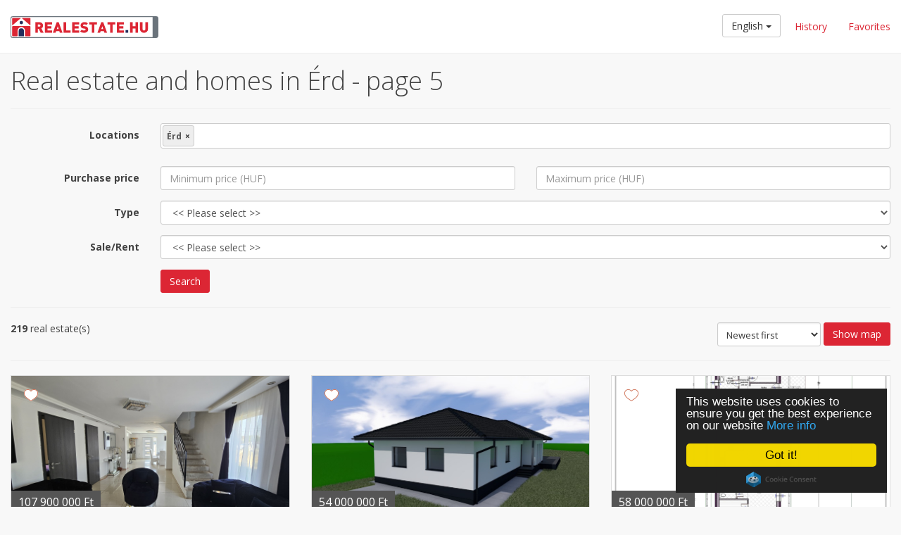

--- FILE ---
content_type: text/html; charset=UTF-8
request_url: https://realestate.hu/search/%C3%89rd?page=5&per-page=12
body_size: 7537
content:
<!DOCTYPE html>
<html lang="en-US">
    <head>
        <meta charset="UTF-8">
        <meta name="viewport" content="width=device-width, initial-scale=1, maximum-scale=1.0, user-scalable=0">
        <meta property="og:image" content="http://realestate.hu/images/og_en.png" />

        <link rel="icon" type="image/x-icon" href="/images/realestate.png" />
        <meta name="format-detection" content="telephone=no">
        <meta name="csrf-param" content="_csrf">
<meta name="csrf-token" content="zMncu1gblaQxt52RLj83HocyTwEDVKEhVX9BPto9COL-v-n3Ny7A6ELnpfUDCEdYs1U3Q1ACyX4zICZ1rxB5sg==">
        <title>Real estate and homes in Érd - page 5 - Realestate.hu</title>
        <meta property="og:title" content="Real estate and homes in Érd - page 5 - Realestate.hu">
<meta name="description" property="og:description" content="Discover all real estates in Érd using the broad database of Realestate.hu. Houses, apartments, offices, garages and land properties for sale and for rent.- page 5">
<link href="https://realestate.hu/search/%C3%89rd?page=4&amp;per-page=12" rel="prev">
<link href="https://realestate.hu/search/%C3%89rd?page=6&amp;per-page=12" rel="next">
<link href="http://realestate.hu/search?page=5&amp;per-page=12" rel="alternate" hreflang="en">
<link href="http://immobilien.co.hu/suchen?page=5&amp;per-page=12" rel="alternate" hreflang="de">
<link href="http://immobilier.hu/recherche?page=5&amp;per-page=12" rel="alternate" hreflang="fr">
<link href="http://imobiliare.hu/cautare?page=5&amp;per-page=12" rel="alternate" hreflang="ro">
<link href="http://realty.co.hu/квартира?page=5&amp;per-page=12" rel="alternate" hreflang="ru">
<link href="http://nepremicnine.hu/suchen?page=5&amp;per-page=12" rel="alternate" hreflang="sl">
<link href="http://vastgoed.hu/zoeken?page=5&amp;per-page=12" rel="alternate" hreflang="nl">
<link href="http://nehnutelnost.hu/vyhladanie?page=5&amp;per-page=12" rel="alternate" hreflang="sk">
<link href="http://nemovitost.hu/vyhledavani?page=5&amp;per-page=12" rel="alternate" hreflang="cs">
<link href="http://nekretnine.hu/претраживање?page=5&amp;per-page=12" rel="alternate" hreflang="rs">
<link href="http://nekretnina.hu/trazi?page=5&amp;per-page=12" rel="alternate" hreflang="hr">
<link href="http://kvartyra.hu/suchen?page=5&amp;per-page=12" rel="alternate" hreflang="ua">
<link href="http://inmobiliaria.co.hu/ricerca?page=5&amp;per-page=12" rel="alternate" hreflang="es">
<link href="http://immobiliare.hu/search?page=5&amp;per-page=12" rel="alternate" hreflang="it">
<link href="/css/ol.css" rel="stylesheet">
<link href="/css/popup-overlay-position.css?v=2" rel="stylesheet">
<link href="https://fonts.googleapis.com/css?family=Open+Sans:400,700,600,800,300&amp;subset=latin,latin-ext" rel="stylesheet">
<link href="https://maxcdn.bootstrapcdn.com/font-awesome/4.5.0/css/font-awesome.min.css" rel="stylesheet">
<link href="/css/app.min.css" rel="stylesheet">
<link href="/css/site.css" rel="stylesheet">
<style>.section-image { background-image: url(/assets/50f5522b/images/background_header.jpg); } </style>
<style>body {margin-top: 0px !important;}</style>
<style>.apartment-list .map {height:calc(100vh - 75px)} #popup {border-radius: 5px; background: #fff; max-width: 200px; text-align: center}</style>                    <!-- Global site tag (gtag.js) - Google Analytics -->
            <script async src="https://www.googletagmanager.com/gtag/js?id=G-QGC9M2LKMP"></script>
            <script>
                window.dataLayer = window.dataLayer || [];
                function gtag() {
                    dataLayer.push(arguments);
                }
                gtag('js', new Date());

                gtag('config', 'G-QGC9M2LKMP');
                gtag('config', 'UA-2101553-34');
            </script>
                <script data-ad-client="ca-pub-8953455890604973" async src="https://pagead2.googlesyndication.com/pagead/js/adsbygoogle.js"></script>
    </head>
    <body class="navbar-fixed">
        
            <style>
    .flag {
        padding-right: 4px;
        width: 18px;
        padding-bottom: 2px;
    }
    .padding {
        padding-left: 5px !important;
    }
</style>
<div class="navbar navbar-default navbar-fixed-top">
    <div class="container-fluid">

        <div class="navbar-header">
            <button type="button" class="navbar-toggle collapsed" data-toggle="collapse" data-target="#header-navbar" aria-expanded="false">
                <span class="sr-only">Toggle navigation</span>
                <span class="icon-bar"></span>
                <span class="icon-bar"></span>
                <span class="icon-bar"></span>
            </button>

            <div class="navbar-brand brand-image orange">
                <a href="/"><img src="/images/logo-realestate.svg" title="Realestate.hu logo" alt="Realestate.hu logo"></a>
            </div>
        </div>
        <div class="collapse navbar-collapse" id="header-navbar">
            <ul class="nav navbar-nav navbar-right">                
                <li class="header-language clearfix">
                    <div class="btn-group">
                        <button type="button" class="btn btn-default dropdown-toggle" data-toggle="dropdown" aria-haspopup="true" aria-expanded="false">
                            English <span class="caret"></span>
                        </button>
                        <div class="dropdown-menu desktop row">
                            <div class="dropdown-menu-ul col-xs-3 col-md-3 padding">
                                <ul>
									<li><a href="http://ingatlanok.hu"><img class="flag" src="/images/hungary.png">Magyar</a></li>
                                    <li><a href="http://realestate.hu"><img class="flag" src="/images/united_kingdom.png">English</a></li>
                                    <li><a href="http://immobilier.hu"><img class="flag" src="/images/france.png">Français</a></li>
                                    <li><a href="http://immobilien.co.hu"><img class="flag" src="/images/germany.png">Deutsch</a></li>
                                </ul>
                            </div>
                            <div class="dropdown-menu-ul col-xs-3 col-md-3 padding">
                                <ul>
									<li><a href="http://imobiliare.hu"><img class="flag" src="/images/romania.png">Românesc</a></li>
                                    <li><a href="http://realty.co.hu"><img class="flag" src="/images/russia.png">Pусский</a></li>
                                    <li><a href="http://nepremicnine.hu"><img class="flag" src="/images/slovenia.png">Slovenski</a></li>
                                    <li><a href="http://vastgoed.hu"><img class="flag" src="/images/netherlands.png">Nederlands</a></li>
                                </ul>
                            </div>
                            <div class="dropdown-menu-ul col-xs-3 col-md-3 padding">
                                <ul>                                                                
									<li><a href="http://nehnutelnost.hu"><img class="flag" src="/images/slovakia.png">Slovenský</a></li>
                                    <li><a href="http://nemovitost.hu"><img class="flag" src="/images/czech.png">český</a></li>
                                    <li><a href="http://nekretnine.hu"><img class="flag" src="/images/serbia.png">Cрпски</a></li>
                                    <li><a href="http://nekretnina.hu"><img class="flag" src="/images/croatia.png">Hrvatski</a></li>
                                </ul>
                            </div>
                            <div class="dropdown-menu-ul col-xs-3 col-md-3 padding">
                                <ul >                                
									<li><a href="http://kvartyra.hu"><img class="flag" src="/images/ukraine.png">Yкраїнський</a></li>
                                    <li><a href="http://inmobiliaria.co.hu"><img class="flag" src="/images/spain.png">Español</a></li>
                                    <li><a href="http://immobiliare.hu"><img class="flag" src="/images/italy.png">Italiano</a></li>
                                </ul>
                            </div>
                        </div>
                    </div>
                </li>
                <li><a href="/recently-viewed">History</a></li>
                <li><a href="/favorites">Favorites</a></li>
                
                            </ul> 
        </div>
    </div>
</div>    
    
<div class="container-fluid">
    <div class="row">
        <div class="apartment-list">

            <div class="apartments">
                <div class="container-fluid">
                    <h1>Real estate and homes in Érd - page 5</h1>
                    <hr>
                    <form class="form-horizontal" action="/search" method="GET">
<input type="hidden" name="location_ids[0]" value="742">
                    <div class="form-group locations-form" style="margin-top: 15px">
                        <label class="control-label col-sm-2">Locations</label>
                        <div class="col-sm-10">
                            <input name="location_ids" class="hint-multiple-location form-control" />
                            <div class="hint-multiple-location-data" data-json='[{"id":742,"name":"\u00c9rd"}]'></div>
                        </div>

                    </div>

                    <div class="form-group">
                        <label class="control-label col-sm-2">Purchase price</label>
                        <div class="col-sm-10">
                            <div class="row">
                                <div class="col-sm-6">
                                    <input type="text" class="form-control input-number" name="price[min]" value="" placeholder="Minimum price (HUF)">                                </div>
                                <div class="col-sm-6">
                                    <input type="text" class="form-control input-number" name="price[max]" value="" placeholder="Maximum price (HUF)">                                </div>
                            </div>
                        </div>
                    </div>

                    <div class="form-group">
                        <label class="control-label col-sm-2">Type</label>
                        <div class="col-sm-10">
                            <select class="form-control" name="type">
<option value="" selected>&lt;&lt; Please select &gt;&gt;</option>
<option value="apartment">Apartment</option>
<option value="house">House</option>
<option value="land">Land</option>
<option value="garage">Garage</option>
<option value="summer-resort">Summer resort</option>
<option value="industrial">Industrial</option>
<option value="office">Office</option>
<option value="catering-unit">Catering unit</option>
<option value="pension">Pension</option>
</select>                        </div>
                    </div>

                    <div class="form-group">
                        <label class="control-label col-sm-2">Sale/Rent</label>
                        <div class="col-sm-10">
                            <select class="form-control" name="sell_type">
<option value="" selected>&lt;&lt; Please select &gt;&gt;</option>
<option value="for-sale">For sale</option>
<option value="for-rent">For rent</option>
</select>                        </div>
                    </div>

                    <div class="form-group">
                        <div class="col-sm-10 col-sm-offset-2">
                            <button class="btn btn-red" type="submit">Search</button>
                        </div>

                    </div>

                    <hr />



                                            <div class="row">
                            <div class="col-sm-6">
                                <strong>219</strong> real estate(s)<br />

                            </div>
                            <div class="col-sm-6 text-right visible-lg">

                                <div style="display: inline-block">
                                    <select class="Apartments__Order" name="order" onchange="this.form.submit()">
<option value="price-desc">Price: Highest first</option>
<option value="price-asc">Price: Lowest first</option>
<option value="created-desc" selected>Newest first</option>
<option value="created-asc">Oldest first</option>
</select>                                </div>

                                <div style="display: inline-block !important">
                                    <a href="javascript:;" data-toggle="tooltip" data-placement="top" title="Only the real estates on this page are shown on the map." class="btn btn-red action-handle-map show-map">
                                        Show map                                    </a>
                                    <a href="javascript:;" class="btn btn-red action-handle-map hide-map">
                                        Hide map                                    </a>
                                </div>
                            </div>
                        </div>

                        <hr>
                        </form>
                        <div class="Apartment-Collection row">
                                                                                        <div class="col-sm-4 apartment-col">
                                    <div class="Apartment ">

    <div class="Apartment__heading">
        <a href="/real-estate/House-for-sale-Erd.11558203">
                            <div class="Apartment__image" style="background-image: url(https://euimg.shardimage.com/ZFJZKSZn/s-b4:UIDLXLfdPCUX9ZPDHiLN9mSIcutQgMtc69/w:1024_h:768_c:lfit/g:bl_l:lo:logo30/i/jCmEAYTw7FsLsfyc-taWB7oGX-Qdi-a8)"></div>
                    </a>


        <div class="Apartment__price">
            107 900 000  Ft
            <span class="Apartment__price--eur">€282 564 </span>
        </div>

                <div class="Apartment--favorite">
            <a href="javascript:;" data-toggle="tooltip" data-placement="top" title="Favorite" data-apartment-id="11558203" class="btn-favorite btn-favorite--default action-handle-favorite">
</a>        </div>
    </div>

    <div class="Apartment__details">
        <a href="/real-estate/House-for-sale-Erd.11558203" target="_blank" title="House for sale, Érd">
            <h3 class="Apartment__title">House for sale, Érd</h3>
            <h4 class="Apartment__location">Érd </h4>
        </a>
    </div>

</div>                                </div>

                                                            <div class="col-sm-4 apartment-col">
                                    <div class="Apartment ">

    <div class="Apartment__heading">
        <a href="/real-estate/House-for-sale-Erd.11588769">
                            <div class="Apartment__image" style="background-image: url(https://euimg.shardimage.com/ZFJZKSZn/s-b4:BKst2k7bNKwqe--oN9qtCWoQVx0Eqy3a69/w:1024_h:768_c:lfit/g:bl_l:lo:logo30/i/_B9j4vVoJ1hIuR9lE4RBWqO46Y1GMJ5V)"></div>
                    </a>


        <div class="Apartment__price">
            54 000 000  Ft
            <span class="Apartment__price--eur">€141 413 </span>
        </div>

                <div class="Apartment--favorite">
            <a href="javascript:;" data-toggle="tooltip" data-placement="top" title="Favorite" data-apartment-id="11588769" class="btn-favorite btn-favorite--default action-handle-favorite">
</a>        </div>
    </div>

    <div class="Apartment__details">
        <a href="/real-estate/House-for-sale-Erd.11588769" target="_blank" title="House for sale, Érd">
            <h3 class="Apartment__title">House for sale, Érd</h3>
            <h4 class="Apartment__location">Érd </h4>
        </a>
    </div>

</div>                                </div>

                                                            <div class="col-sm-4 apartment-col">
                                    <div class="Apartment ">

    <div class="Apartment__heading">
        <a href="/real-estate/House-for-sale-Erd.11588770">
                            <div class="Apartment__image" style="background-image: url(https://euimg.shardimage.com/ZFJZKSZn/s-b4:opFvXHN14YJg30qejBXQOIm-qqyikW9c69/w:1024_h:768_c:lfit/g:bl_l:lo:logo30/i/7v3ph6ccpTnq38CBgM_W-ssP10jJd_hV)"></div>
                    </a>


        <div class="Apartment__price">
            58 000 000  Ft
            <span class="Apartment__price--eur">€151 888 </span>
        </div>

                <div class="Apartment--favorite">
            <a href="javascript:;" data-toggle="tooltip" data-placement="top" title="Favorite" data-apartment-id="11588770" class="btn-favorite btn-favorite--default action-handle-favorite">
</a>        </div>
    </div>

    <div class="Apartment__details">
        <a href="/real-estate/House-for-sale-Erd.11588770" target="_blank" title="House for sale, Érd">
            <h3 class="Apartment__title">House for sale, Érd</h3>
            <h4 class="Apartment__location">Érd </h4>
        </a>
    </div>

</div>                                </div>

                                                            <div class="col-sm-4 apartment-col">
                                    <div class="Apartment ">

    <div class="Apartment__heading">
        <a href="/real-estate/House-for-sale-Erd.11578547">
                            <div class="Apartment__image" style="background-image: url(https://euimg.shardimage.com/ZFJZKSZn/s-b4:eqHzUEBCO7-bM0WTc-JXU2su-QF6ofNQ69/w:1024_h:768_c:lfit/g:bl_l:lo:logo30/i/ktLLXWUGgSmjIazJ9zHmO4NAbwhoikhT)"></div>
                    </a>


        <div class="Apartment__price">
            109 999 000  Ft
            <span class="Apartment__price--eur">€288 061 </span>
        </div>

                <div class="Apartment--favorite">
            <a href="javascript:;" data-toggle="tooltip" data-placement="top" title="Favorite" data-apartment-id="11578547" class="btn-favorite btn-favorite--default action-handle-favorite">
</a>        </div>
    </div>

    <div class="Apartment__details">
        <a href="/real-estate/House-for-sale-Erd.11578547" target="_blank" title="House for sale, Érd">
            <h3 class="Apartment__title">House for sale, Érd</h3>
            <h4 class="Apartment__location">Érd </h4>
        </a>
    </div>

</div>                                </div>

                                                            <div class="col-sm-4 apartment-col">
                                    <div class="Apartment ">

    <div class="Apartment__heading">
        <a href="/real-estate/House-for-sale-Erd.11576089">
                            <div class="Apartment__image" style="background-image: url(https://euimg.shardimage.com/ZFJZKSZn/s-b4:Z3XZbjUkvF2Q7SxQsqGzENti6e9nddlu69/w:1024_h:768_c:lfit/g:bl_l:lo:logo30/i/8zHNcbEftBqcBTW4eKnpe5Z-r2cpPCMi)"></div>
                    </a>


        <div class="Apartment__price">
            119 900 000  Ft
            <span class="Apartment__price--eur">€313 989 </span>
        </div>

                <div class="Apartment--favorite">
            <a href="javascript:;" data-toggle="tooltip" data-placement="top" title="Favorite" data-apartment-id="11576089" class="btn-favorite btn-favorite--default action-handle-favorite">
</a>        </div>
    </div>

    <div class="Apartment__details">
        <a href="/real-estate/House-for-sale-Erd.11576089" target="_blank" title="House for sale, Érd">
            <h3 class="Apartment__title">House for sale, Érd</h3>
            <h4 class="Apartment__location">Érd </h4>
        </a>
    </div>

</div>                                </div>

                                                            <div class="col-sm-4 apartment-col">
                                    <div class="Apartment ">

    <div class="Apartment__heading">
        <a href="/real-estate/House-for-sale-Erd.11556295">
                            <div class="Apartment__image" style="background-image: url(https://euimg.shardimage.com/ZFJZKSZn/s-b4:U4ciWXjJM_uWCxkPhLRf-PN20_ZThyJZ69/w:1024_h:768_c:lfit/g:bl_l:lo:logo30/i/l_Pll5Bpg7ZHrZ9XyA7FvmCfs2Gsja1F)"></div>
                    </a>


        <div class="Apartment__price">
            90 000 000  Ft
            <span class="Apartment__price--eur">€235 688 </span>
        </div>

                <div class="Apartment--favorite">
            <a href="javascript:;" data-toggle="tooltip" data-placement="top" title="Favorite" data-apartment-id="11556295" class="btn-favorite btn-favorite--default action-handle-favorite">
</a>        </div>
    </div>

    <div class="Apartment__details">
        <a href="/real-estate/House-for-sale-Erd.11556295" target="_blank" title="House for sale, Érd">
            <h3 class="Apartment__title">House for sale, Érd</h3>
            <h4 class="Apartment__location">Érd </h4>
        </a>
    </div>

</div>                                </div>

                                                            <div class="col-sm-4 apartment-col">
                                    <div class="Apartment ">

    <div class="Apartment__heading">
        <a href="/real-estate/House-for-sale-Erd.11556327">
                            <div class="Apartment__image" style="background-image: url(https://euimg.shardimage.com/ZFJZKSZn/s-b4:uBS7dgTwirO0WyGJJ123jUoXwuy4FLt269/w:1024_h:768_c:lfit/g:bl_l:lo:logo30/i/l6f7T7pntLeeQGCN882IelbBHCJAAmUj)"></div>
                    </a>


        <div class="Apartment__price">
            399 999 999  Ft
            <span class="Apartment__price--eur">€1 047 504 </span>
        </div>

                <div class="Apartment--favorite">
            <a href="javascript:;" data-toggle="tooltip" data-placement="top" title="Favorite" data-apartment-id="11556327" class="btn-favorite btn-favorite--default action-handle-favorite">
</a>        </div>
    </div>

    <div class="Apartment__details">
        <a href="/real-estate/House-for-sale-Erd.11556327" target="_blank" title="House for sale, Érd">
            <h3 class="Apartment__title">House for sale, Érd</h3>
            <h4 class="Apartment__location">Érd </h4>
        </a>
    </div>

</div>                                </div>

                                                            <div class="col-sm-4 apartment-col">
                                    <div class="Apartment ">

    <div class="Apartment__heading">
        <a href="/real-estate/House-for-sale-Erd.11553979">
                            <div class="Apartment__image" style="background-image: url(https://euimg.shardimage.com/ZFJZKSZn/s-b4:ImxfTegDLSj3dpfR3gihFhIlJH0ibF9N69/w:1024_h:768_c:lfit/g:bl_l:lo:logo30/i/gNj4an8GvD_AaRZrLvohWFdKZtRsP7yA)"></div>
                    </a>


        <div class="Apartment__price">
            230 000 000  Ft
            <span class="Apartment__price--eur">€602 315 </span>
        </div>

                <div class="Apartment--favorite">
            <a href="javascript:;" data-toggle="tooltip" data-placement="top" title="Favorite" data-apartment-id="11553979" class="btn-favorite btn-favorite--default action-handle-favorite">
</a>        </div>
    </div>

    <div class="Apartment__details">
        <a href="/real-estate/House-for-sale-Erd.11553979" target="_blank" title="House for sale, Érd">
            <h3 class="Apartment__title">House for sale, Érd</h3>
            <h4 class="Apartment__location">Érd </h4>
        </a>
    </div>

</div>                                </div>

                                                            <div class="col-sm-4 apartment-col">
                                    <div class="Apartment ">

    <div class="Apartment__heading">
        <a href="/real-estate/House-for-sale-Erd.11580082">
                            <div class="Apartment__image" style="background-image: url(https://euimg.shardimage.com/ZFJZKSZn/s-b4:N3QJwh48-w6B0a2gIIkvIcEoRAg3dAnC69/w:1024_h:768_c:lfit/g:bl_l:lo:logo30/i/W7pmviyB0wwaZRQngvDlCeDHf1ZiKSUO)"></div>
                    </a>


        <div class="Apartment__price">
            85 000 000  Ft
            <span class="Apartment__price--eur">€222 595 </span>
        </div>

                <div class="Apartment--favorite">
            <a href="javascript:;" data-toggle="tooltip" data-placement="top" title="Favorite" data-apartment-id="11580082" class="btn-favorite btn-favorite--default action-handle-favorite">
</a>        </div>
    </div>

    <div class="Apartment__details">
        <a href="/real-estate/House-for-sale-Erd.11580082" target="_blank" title="House for sale, Érd">
            <h3 class="Apartment__title">House for sale, Érd</h3>
            <h4 class="Apartment__location">Érd </h4>
        </a>
    </div>

</div>                                </div>

                                                            <div class="col-sm-4 apartment-col">
                                    <div class="Apartment ">

    <div class="Apartment__heading">
        <a href="/real-estate/House-for-sale-Erd.11596234">
                            <div class="Apartment__image" style="background-image: url(https://euimg.shardimage.com/ZFJZKSZn/s-b4:XHucaB7QHlj4pjJ_D0yrsy2vmXJce5xo69/w:1024_h:768_c:lfit/g:bl_l:lo:logo30/i/wrcrteSN5cSohCsrqsKPZWaGdL-giKTj)"></div>
                    </a>


        <div class="Apartment__price">
            65 000 000  Ft
            <span class="Apartment__price--eur">€170 219 </span>
        </div>

                <div class="Apartment--favorite">
            <a href="javascript:;" data-toggle="tooltip" data-placement="top" title="Favorite" data-apartment-id="11596234" class="btn-favorite btn-favorite--default action-handle-favorite">
</a>        </div>
    </div>

    <div class="Apartment__details">
        <a href="/real-estate/House-for-sale-Erd.11596234" target="_blank" title="House for sale, Érd">
            <h3 class="Apartment__title">House for sale, Érd</h3>
            <h4 class="Apartment__location">Érd </h4>
        </a>
    </div>

</div>                                </div>

                                                            <div class="col-sm-4 apartment-col">
                                    <div class="Apartment ">

    <div class="Apartment__heading">
        <a href="/real-estate/Apartment-for-sale-Erd.11164898">
                            <div class="Apartment__image" style="background-image: url(https://euimg.shardimage.com/ZFJZKSZn/s-b4:sZKEjfCZ4u78sSozRPP7UXOhW-GxkoSN69/w:1024_h:768_c:lfit/g:bl_l:lo:logo30/i/eiR2wCP8uEPrYuZr9vi5lfiejalNH751)"></div>
                    </a>


        <div class="Apartment__price">
            86 900 000  Ft
            <span class="Apartment__price--eur">€227 570 </span>
        </div>

                <div class="Apartment--favorite">
            <a href="javascript:;" data-toggle="tooltip" data-placement="top" title="Favorite" data-apartment-id="11164898" class="btn-favorite btn-favorite--default action-handle-favorite">
</a>        </div>
    </div>

    <div class="Apartment__details">
        <a href="/real-estate/Apartment-for-sale-Erd.11164898" target="_blank" title="Apartment for sale, Érd">
            <h3 class="Apartment__title">Apartment for sale, Érd</h3>
            <h4 class="Apartment__location">Érd </h4>
        </a>
    </div>

</div>                                </div>

                                                            <div class="col-sm-4 apartment-col">
                                    <div class="Apartment ">

    <div class="Apartment__heading">
        <a href="/real-estate/House-for-sale-Erd.11456791">
                            <div class="Apartment__image" style="background-image: url(https://euimg.shardimage.com/ZFJZKSZn/s-b4:FaXJsNKCAQc1IrqFdK3iB60xRGcVpcmw69/w:1024_h:768_c:lfit/g:bl_l:lo:logo30/i/vZy8pxci69-AKvRKDYKFmlpevjtC1Xtj)"></div>
                    </a>


        <div class="Apartment__price">
            250 000 000  Ft
            <span class="Apartment__price--eur">€654 690 </span>
        </div>

                <div class="Apartment--favorite">
            <a href="javascript:;" data-toggle="tooltip" data-placement="top" title="Favorite" data-apartment-id="11456791" class="btn-favorite btn-favorite--default action-handle-favorite">
</a>        </div>
    </div>

    <div class="Apartment__details">
        <a href="/real-estate/House-for-sale-Erd.11456791" target="_blank" title="House for sale, Érd">
            <h3 class="Apartment__title">House for sale, Érd</h3>
            <h4 class="Apartment__location">Érd </h4>
        </a>
    </div>

</div>                                </div>

                                                    </div>
                    
                    <div class="text-center">
<script async src="https://pagead2.googlesyndication.com/pagead/js/adsbygoogle.js"></script>
<!-- Ingatlanok - horizontális - reszponzív --><ins class="adsbygoogle"
     style="display: block; "
     data-ad-client="ca-pub-8953455890604973"
     data-ad-slot="4178726074"
     data-ad-format="auto"
     data-full-width-responsive="true"></ins>
<script>
    (adsbygoogle = window.adsbygoogle || []).push({});
</script>
</div>                    <style>
                        #div-gpt-ad-1564042019154-0 div {
                            text-align: center;
                        }
                        .center-pagination {
                            text-align: center;
                        }
                    </style>
                    <!-- /41347783/Realestate-728 -->
                    <div id='div-gpt-ad-1564042019154-0'>
                        <script>
                            googletag.cmd.push(function () {
                                googletag.display('div-gpt-ad-1564042019154-0');
                            });
                        </script>
                    </div>
                    <div class="center-pagination">
                        <ul class="pagination"><li class="prev"><a href="/search/%C3%89rd?page=4&amp;per-page=12" data-page="3">&laquo;</a></li>
<li><a href="/search/%C3%89rd?page=1&amp;per-page=12" data-page="0">1</a></li>
<li><a href="/search/%C3%89rd?page=2&amp;per-page=12" data-page="1">2</a></li>
<li><a href="/search/%C3%89rd?page=3&amp;per-page=12" data-page="2">3</a></li>
<li><a href="/search/%C3%89rd?page=4&amp;per-page=12" data-page="3">4</a></li>
<li class="active"><a href="/search/%C3%89rd?page=5&amp;per-page=12" data-page="4">5</a></li>
<li><a href="/search/%C3%89rd?page=6&amp;per-page=12" data-page="5">6</a></li>
<li><a href="/search/%C3%89rd?page=7&amp;per-page=12" data-page="6">7</a></li>
<li><a href="/search/%C3%89rd?page=8&amp;per-page=12" data-page="7">8</a></li>
<li><a href="/search/%C3%89rd?page=9&amp;per-page=12" data-page="8">9</a></li>
<li><a href="/search/%C3%89rd?page=10&amp;per-page=12" data-page="9">10</a></li>
<li class="next"><a href="/search/%C3%89rd?page=6&amp;per-page=12" data-page="5">&raquo;</a></li></ul>                    </div>
                </div>

                <div class="section section-dark section-footer no-margin-bottom">
    <div class="container-fluid">



        <div class="row">
            <div class="col-sm-3">
                <img src="/images/logo-realestate.svg" class="img-responsive" alt="Realestate.hu logo" style="margin-bottom: 30px; width: 210px"/>
                <p>
                    Find the perfect house, apartment, office, garage, land property or any other kind of real property!                </p>
            </div>

            <div class="col-sm-2">

                <span class="title">Realestate.hu</span>

                <ul class="list-unstyled">
                    <li><a href="/impress">Legal notice</a></li>
                    <li><a href="/support" >Contact</a></li>
                    <li><a href="/cookie">Cookie policy</a></li>
                    <li><a href="/privacy-policy">Privacy policy</a></li>
                </ul>
            </div>

            <div class="col-sm-2">
                <span class="title"></span>

                <ul class="list-unstyled">
                    <li><a href="/search">Hungary real estate</a></li>
                    <li><a href="/search?type=apartment">Hungary apartment</a></li>
                    <li><a href="/search?type=house">Hungary house</a></li>
                    <li><a href="/search?type=office">Hungary office</a></li>
                    <li><a href="/search?type=land">Hungary land</a></li>
                </ul>
            </div>

            <div class="col-sm-2">
                <span class="title"></span>

                <ul class="list-unstyled">
                    <li><a href="/search/Budapest">Budapest real estate</a></li>
                    <li><a href="/search/Budapest?type=apartment">Budapest apartment</a></li>
                    <li><a href="/search/Budapest?type=house">Budapest house</a></li>
                    <li><a href="/search/Budapest?type=office">Budapest office</a></li>
                    <li><a href="/search/Budapest?type=land">Budapest land</a></li>
                </ul>
            </div>

            <div class="col-sm-3 text-center">
                <span class="title"></span>
                <!-- Single button -->
                <div class="btn-group">
                    <button type="button" class="btn btn-default dropdown-toggle" data-toggle="dropdown" aria-haspopup="true" aria-expanded="false">
                        English <span class="caret"></span>
                    </button>
                    <div class="dropdown-menu row">
                        <div class="dropdown-menu-ul col-md-3 padding">
                            <ul>
                                <li><a href="http://ingatlanok.hu"><img class="flag" src="/images/hungary.png">Magyar</a></li>
                                <li><a href="http://realestate.hu"><img class="flag" src="/images/united_kingdom.png">English</a></li>
                                <li><a href="http://immobilier.hu"><img class="flag" src="/images/france.png">Français</a></li>
                                <li><a href="http://immobilien.co.hu"><img class="flag" src="/images/germany.png">Deutsch</a></li>
                            </ul>
                        </div>
                        <div class="dropdown-menu-ul col-md-3 padding">
                            <ul>
                                <li><a href="http://imobiliare.hu"><img class="flag" src="/images/romania.png">Românesc</a></li>
                                <li><a href="http://realty.co.hu"><img class="flag" src="/images/russia.png">Pусский</a></li>
                                <li><a href="http://nepremicnine.hu"><img class="flag" src="/images/slovenia.png">Slovenski</a></li>
                                <li><a href="http://vastgoed.hu"><img class="flag" src="/images/netherlands.png">Nederlands</a></li>
                            </ul>
                        </div>
                        <div class="dropdown-menu-ul col-md-3 padding">
                            <ul>
                                <li><a href="http://nehnutelnost.hu"><img class="flag" src="/images/slovakia.png">Slovenský</a></li>
                                <li><a href="http://nemovitost.hu"><img class="flag" src="/images/czech.png">český</a></li>
                                <li><a href="http://nekretnine.hu"><img class="flag" src="/images/serbia.png">Cрпски</a></li>
                                <li><a href="http://nekretnina.hu"><img class="flag" src="/images/croatia.png">Hrvatski</a></li>
                            </ul>
                        </div>
                        <div class="dropdown-menu-ul col-md-3 padding">
                            <ul >
                                <li><a href="http://kvartyra.hu"><img class="flag" src="/images/ukraine.png">Yкраїнський</a></li>
                                <li><a href="http://inmobiliaria.co.hu"><img class="flag" src="/images/spain.png">Español</a></li>
                                <li><a href="http://immobiliare.hu"><img class="flag" src="/images/italy.png">Italiano</a></li>
                            </ul>
                        </div>
                    </div>
                </div>

            </div>


        </div>
        <p class="copyright text-center" style="margin-top:30px;"><small>The  Realestate.hu is a member of the  <a href='http://realestategroup.hu' target="_blank" rel="noopener" title="realestategroup.hu"> Real Estate Group.</a></small></p> 
        <p class="copyright text-center" ><small>Real estates in Hungary - Realestate.hu © 2026 All rights reserved</small></p> 

    </div>

</div>


<style>
    .dropdown-menu {

        bottom: 100% !important;
        right: 0 !important;
        left: initial !important;
        top: initial !important;
        min-width: 520px !important;   
    }

    .dropdown-menu ul{
        padding: 0 !important;
    }

    .dropdown-menu  ul li{
        list-style-type: none !important;
    }

    .dropdown-menu  ul li a{
        clear: both !important;
        color: #333333 !important;
        display: block !important;
        font-weight: normal !important;
        line-height: 1.42857 !important;        
        white-space: nowrap !important;
        padding: 10px !important;
        text-transform: capitalize !important;
    }

    @media(max-width: 766px){
        .dropdown-menu {
            right: -85px !important;
            min-width: 260px !important;
        }

    }
</style>            </div>

            <div class="map">
                <div class="list-map" id="map">
                    <div id="popup" class="ol-popup"></div>
                </div>
            </div>
        </div>
    </div>
</div>

    
    

        <script type="text/javascript">
            window.cookieconsent_options = {"target": "_blank", "message": "This website uses cookies to ensure you get the best experience on our website", "dismiss": "Got it!", "learnMore": "More info", "link": "/cookie", "theme": "dark-floating"};
        </script> 
        <script type="text/javascript" src="//cdnjs.cloudflare.com/ajax/libs/cookieconsent2/1.0.9/cookieconsent.min.js"></script>
        <script src="/assets/b6efd7ae/jquery.min.js"></script>
<script src="/assets/2a3a7e77/yii.js"></script>
<script src="/assets/50f5522b/javascripts/plugins/bootstrap.min.js"></script>
<script src="/assets/50f5522b/javascripts/plugins/sweetalert.min.js"></script>
<script src="/assets/50f5522b/javascripts/plugins/jquery.tokeninput.js"></script>
<script src="/assets/50f5522b/javascripts/plugins/typeahead.min.js"></script>
<script src="/assets/50f5522b/javascripts/app.js"></script>
<script src="/js/ol.js"></script>
<script src="/assets/37e21c6e/en-US.js"></script>
<script src="/assets/948aa4ec/javascripts/md5.js"></script>
<script src="/assets/948aa4ec/javascripts/lajax.js"></script>
<script>jQuery(function ($) {

    var coords = [];
    var extent = [20.7548519, 45.0705072, 16.7548519, 49.0705072];
    extent = ol.extent.applyTransform(extent, ol.proj.getTransform("EPSG:4326", "EPSG:3857"));

    var markerLayers = [];

    $.each(coords, function (index, value) {
        if (typeof value.nomark == "undefined") {
            var iconFeature = new ol.Feature({
                geometry: new ol.geom.Point(ol.proj.fromLonLat([value.lng, value.lat])),
                name: value.name,
                link: value.link
            });

            var iconStyle = new ol.style.Style({
                image: new ol.style.Icon({
                    src: '/images/marker_svg.svg',
                })
            });

            iconFeature.setStyle(iconStyle);

            var vectorSource = new ol.source.Vector({
                features: [iconFeature]
            });

            var vectorLayer = new ol.layer.Vector({
                source: vectorSource
            });

            markerLayers.push(vectorLayer);
        }
    });

    var map = new ol.Map({
        controls: ol.control.defaults({
            zoom: false,
            attribution: true,
            rotate: false,
        }),
        layers: [
            new ol.layer.Tile({
                source: new ol.source.OSM({
                    attributions: [
                        '© <a href="https://www.openstreetmap.org/copyright" target="_blank">OpenStreetMap</a> contributors.'
                    ]
                })
            }),
            new ol.layer.Group({
                layers: markerLayers
            })
        ],
        target: document.getElementById('map'),
        view: new ol.View({
            center: ol.proj.fromLonLat([19.5057541, 47.1611615]),
            zoom: 10
        })
    });

    map.getView().fit(extent);

    var element = document.getElementById('popup');

    var popup = new ol.Overlay({
        element: element,
        positioning: 'bottom-center',
        stopEvent: false,
//        offset: [-100, -5]
    });
    map.addOverlay(popup);

    map.on('click', function (evt) {
        $(element).hide();
        var feature = map.forEachFeatureAtPixel(evt.pixel,
                function (feature) {
                    return feature;
                });
        if (feature) {
            var coordinates = feature.getGeometry().getCoordinates();
            popup.setPosition(coordinates);
            $(element).html("<a href='" + feature.get('link') + "' target='_blank'>" + feature.get('name') + "</a>");
            $(element).show();
        }
    });

    map.addControl(new ol.control.Zoom({
        zoomInTipLabel: lajax.t("Zoom in"),
        zoomOutTipLabel: lajax.t("Zoom out")
    }));

    map.on('pointermove', function (e) {
        if (e.dragging) {
            $(element).popover('destroy');
            return;
        }
        var pixel = map.getEventPixel(e.originalEvent);
        var hit = map.hasFeatureAtPixel(pixel);
        map.getTarget().style.cursor = hit ? 'pointer' : '';
    });

    $(document).on('click', '.action-show-deeper', function () {
        $('.show-deeper-box').remove();
        $('.deeper-search').show();
    });
    var navbar = $('.navbar');
    var scrollEl = $(document);

    scrollEl.on('scroll', function () {
        var fromTop = scrollEl.scrollTop();
        if (fromTop > 120) {
            navbar.removeClass('navbar-default').addClass('navbar-inverse');
        } else {
            navbar.removeClass('navbar-inverse').addClass('navbar-default');
        }
    });


});</script>    </body>
</html>


--- FILE ---
content_type: text/html; charset=utf-8
request_url: https://www.google.com/recaptcha/api2/aframe
body_size: 268
content:
<!DOCTYPE HTML><html><head><meta http-equiv="content-type" content="text/html; charset=UTF-8"></head><body><script nonce="DSZ0Gbr6j2hT5-qgXX2vbg">/** Anti-fraud and anti-abuse applications only. See google.com/recaptcha */ try{var clients={'sodar':'https://pagead2.googlesyndication.com/pagead/sodar?'};window.addEventListener("message",function(a){try{if(a.source===window.parent){var b=JSON.parse(a.data);var c=clients[b['id']];if(c){var d=document.createElement('img');d.src=c+b['params']+'&rc='+(localStorage.getItem("rc::a")?sessionStorage.getItem("rc::b"):"");window.document.body.appendChild(d);sessionStorage.setItem("rc::e",parseInt(sessionStorage.getItem("rc::e")||0)+1);localStorage.setItem("rc::h",'1770045063188');}}}catch(b){}});window.parent.postMessage("_grecaptcha_ready", "*");}catch(b){}</script></body></html>

--- FILE ---
content_type: text/css;charset=UTF-8
request_url: https://realestate.hu/css/popup-overlay-position.css?v=2
body_size: 311
content:
.ol-popup {
    position: absolute;
    background-color: white;
    -webkit-filter: drop-shadow(0 1px 4px rgba(0,0,0,0.2));
    filter: drop-shadow(0 1px 4px rgba(0,0,0,0.2));
/*    padding: 15px;*/
    border-radius: 10px;
    border: 1px solid #cccccc;
    bottom: 20px;
    left: -100px;
    min-width: 200px;
}

.ol-popup a{
    display: inline-block;
    padding: 15px;
}

.ol-popup:after, .ol-popup:before {
    top: 100%;
    border: solid transparent;
    content: " ";
    height: 0;
    width: 0;
    position: absolute;
    pointer-events: none;
}
.ol-popup:after {
    border-top-color: white;
    border-width: 10px;
    left: 100px;
    margin-left: -10px;
}
.ol-popup:before {
    border-top-color: #cccccc;
    border-width: 11px;
    left: 100px;
    margin-left: -11px;
}
.ol-popup-closer {
    text-decoration: none;
    position: absolute;
    top: 2px;
    right: 8px;
}
.ol-popup-closer:after {
    content: "✖";
}

--- FILE ---
content_type: image/svg+xml
request_url: https://realestate.hu/images/logo-realestate.svg
body_size: 6230
content:
<svg id="realestate.hu_svg" xmlns="http://www.w3.org/2000/svg" width="271" height="40" viewBox="0 0 271 40">
  <metadata><?xpacket begin="﻿" id="W5M0MpCehiHzreSzNTczkc9d"?>
<x:xmpmeta xmlns:x="adobe:ns:meta/" x:xmptk="Adobe XMP Core 5.6-c138 79.159824, 2016/09/14-01:09:01        ">
   <rdf:RDF xmlns:rdf="http://www.w3.org/1999/02/22-rdf-syntax-ns#">
      <rdf:Description rdf:about=""/>
   </rdf:RDF>
</x:xmpmeta>
                                                                                                    
                                                                                                    
                                                                                                    
                                                                                                    
                                                                                                    
                                                                                                    
                                                                                                    
                                                                                                    
                                                                                                    
                                                                                                    
                                                                                                    
                                                                                                    
                                                                                                    
                                                                                                    
                                                                                                    
                                                                                                    
                                                                                                    
                                                                                                    
                                                                                                    
                                                                                                    
                           
<?xpacket end="w"?></metadata>
<defs>
    <style>
      .cls-1 {
        fill: #fff;
      }

      .cls-1, .cls-2, .cls-3, .cls-4 {
        fill-rule: evenodd;
      }

      .cls-2 {
        fill: #6b747c;
      }

      .cls-3 {
        fill: #dc2634;
      }

      .cls-4 {
        fill: #242e5c;
      }
    </style>
  </defs>
  <path id="white" class="cls-1" d="M265.317,689.162H5.021A4.426,4.426,0,0,1,.6,684.74V655.264a4.426,4.426,0,0,1,4.42-4.422h260.3a4.426,4.426,0,0,1,4.42,4.422V684.74A4.426,4.426,0,0,1,265.317,689.162Z" transform="translate(0 -650)"/>
  <path id="gray_frame" class="cls-2" d="M266.58,690H4.179a4.426,4.426,0,0,1-4.42-4.422v-31.16A4.426,4.426,0,0,1,4.179,650h262.4a4.426,4.426,0,0,1,4.42,4.422v31.16A4.426,4.426,0,0,1,266.58,690ZM1.335,654.422v31.16a2.849,2.849,0,0,0,2.844,2.846H260.428V651.577H4.179A2.848,2.848,0,0,0,1.335,654.422Z" transform="translate(0 -650)"/>
  <g id="::House">
    <path id="red" class="cls-3" d="M4.179,668.122a1.185,1.185,0,0,0-1.186,1.185v16.275a1.187,1.187,0,0,0,1.186,1.186h7.579a1.186,1.186,0,0,0,1.185-1.186v-8.768a6.8,6.8,0,1,1,13.593,0l-0.012,8.768a1.186,1.186,0,0,0,1.185,1.186H35.3a1.186,1.186,0,0,0,1.186-1.186V669.307a1.185,1.185,0,0,0-1.186-1.185H4.179Zm-1.186-13.7a1.186,1.186,0,0,1,1.186-1.186h13.8a0.462,0.462,0,0,1,.462.462,0.452,0.452,0,0,1-.136.326l-14.521,12.4a0.462,0.462,0,0,1-.788-0.327V654.422Zm33.493,0a1.186,1.186,0,0,0-1.185-1.186H21.5a0.462,0.462,0,0,0-.462.462,0.455,0.455,0,0,0,.135.326l14.521,12.4a0.462,0.462,0,0,0,.789-0.327V654.422Z" transform="translate(0 -650)"/>
    <path id="gray" class="cls-4" d="M22.882,661.68a3.142,3.142,0,1,1-3.142-3.143A3.143,3.143,0,0,1,22.882,661.68Zm1.668,15.342a4.811,4.811,0,1,0-9.622,0v9.757h9.578Z" transform="translate(0 -650)"/>
  </g>
  <path id="realestate.hu" class="cls-3" d="M56.455,672.27a5.263,5.263,0,0,0,3.143-5.04,5.914,5.914,0,0,0-1.68-4.281,6.475,6.475,0,0,0-4.9-1.924H45.372v19.294h4.742v-7.181h1.6l3.414,7.181h5.5ZM54.287,668.6a1.992,1.992,0,0,1-1.49.582H50.114v-3.9H52.8a1.989,1.989,0,0,1,1.49.583A1.93,1.93,0,0,1,54.287,668.6Zm21.868,7.492H67.781V672.7h7.154v-4.227H67.781v-3.225h8.373v-4.227H63.039v19.294H76.155v-4.228ZM88.24,661.025H84.582l-7.018,19.294h4.959l0.948-2.873h5.935l0.894,2.873h4.959ZM84.8,673.49l1.734-5.149,1.626,5.149H84.8Zm25.255,2.6h-8.1V661.025H97.21v19.294h12.844v-4.228Zm15.879,0H117.56V672.7h7.154v-4.227H117.56v-3.225h8.373v-4.227H112.818v19.294h13.115v-4.228Zm15.026-5.744a6.456,6.456,0,0,0-3.943-1.762l-2.331-.325a2.286,2.286,0,0,1-1.3-.542,1.271,1.271,0,0,1-.407-0.921,1.63,1.63,0,0,1,.542-1.22,2.627,2.627,0,0,1,1.789-.569,5.017,5.017,0,0,1,3.658,1.138l2.981-2.98a8.8,8.8,0,0,0-6.5-2.3,7.422,7.422,0,0,0-5.135,1.707,5.62,5.62,0,0,0-1.91,4.39q0,4.851,5.2,5.582l2.331,0.326a1.614,1.614,0,0,1,1.653,1.653q0,1.734-2.764,1.734a5.893,5.893,0,0,1-4.309-1.355l-3.035,3.035q2.466,2.547,7.317,2.547a8.426,8.426,0,0,0,5.257-1.571,5.333,5.333,0,0,0,2.2-4.5A5.765,5.765,0,0,0,140.959,670.347Zm17.491-9.322H144.224v4.227h4.742v15.067h4.742V665.252h4.742v-4.227Zm11.489,0h-3.658l-7.018,19.294h4.959l0.948-2.873h5.935L172,680.319h4.959ZM166.5,673.49l1.734-5.149,1.626,5.149H166.5ZM192,661.025H177.771v4.227h4.742v15.067h4.742V665.252H192v-4.227Zm15.879,15.066H199.5V672.7h7.154v-4.227H199.5v-3.225h8.373v-4.227H194.761v19.294h13.115v-4.228Zm25.851-15.066h-4.742v7.425h-5.04v-7.425H219.2v19.294h4.742v-7.642h5.04v7.642h4.742V661.025Zm18.21,0H247.2v12.411a2.9,2.9,0,0,1-.7,2.073,2.486,2.486,0,0,1-1.9.745,2.4,2.4,0,0,1-1.869-.745,2.969,2.969,0,0,1-.678-2.073V661.025H237.3v12.519a6.5,6.5,0,0,0,2.141,5.04,7.305,7.305,0,0,0,5.148,1.9,7.494,7.494,0,0,0,5.217-1.924,6.441,6.441,0,0,0,2.127-5.013V661.025Z" transform="translate(0 -650)"/>
  <path id="dot" class="cls-4" d="M215.707,675.441H210.83v4.878h4.877v-4.878Z" transform="translate(0 -650)"/>
</svg>
